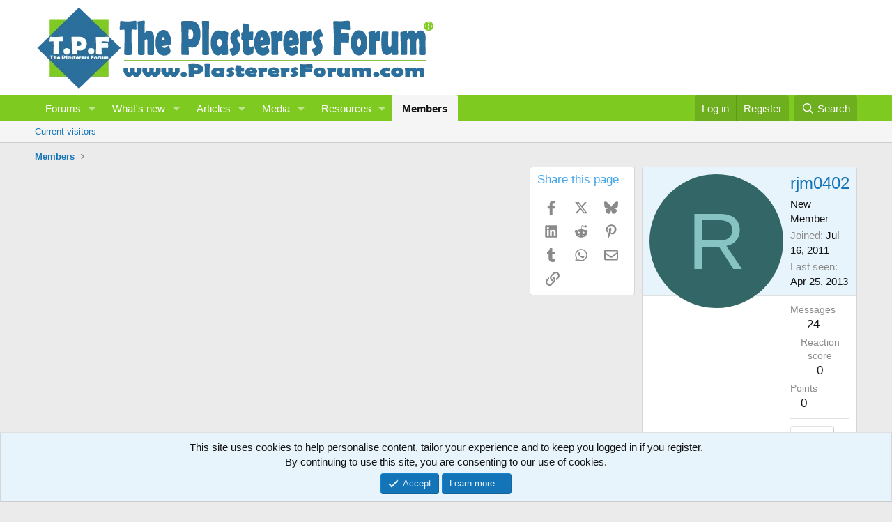

--- FILE ---
content_type: text/html; charset=utf-8
request_url: https://www.google.com/recaptcha/api2/aframe
body_size: 268
content:
<!DOCTYPE HTML><html><head><meta http-equiv="content-type" content="text/html; charset=UTF-8"></head><body><script nonce="J0MIFVHifNZF55jNiF9CeA">/** Anti-fraud and anti-abuse applications only. See google.com/recaptcha */ try{var clients={'sodar':'https://pagead2.googlesyndication.com/pagead/sodar?'};window.addEventListener("message",function(a){try{if(a.source===window.parent){var b=JSON.parse(a.data);var c=clients[b['id']];if(c){var d=document.createElement('img');d.src=c+b['params']+'&rc='+(localStorage.getItem("rc::a")?sessionStorage.getItem("rc::b"):"");window.document.body.appendChild(d);sessionStorage.setItem("rc::e",parseInt(sessionStorage.getItem("rc::e")||0)+1);localStorage.setItem("rc::h",'1768926257742');}}}catch(b){}});window.parent.postMessage("_grecaptcha_ready", "*");}catch(b){}</script></body></html>